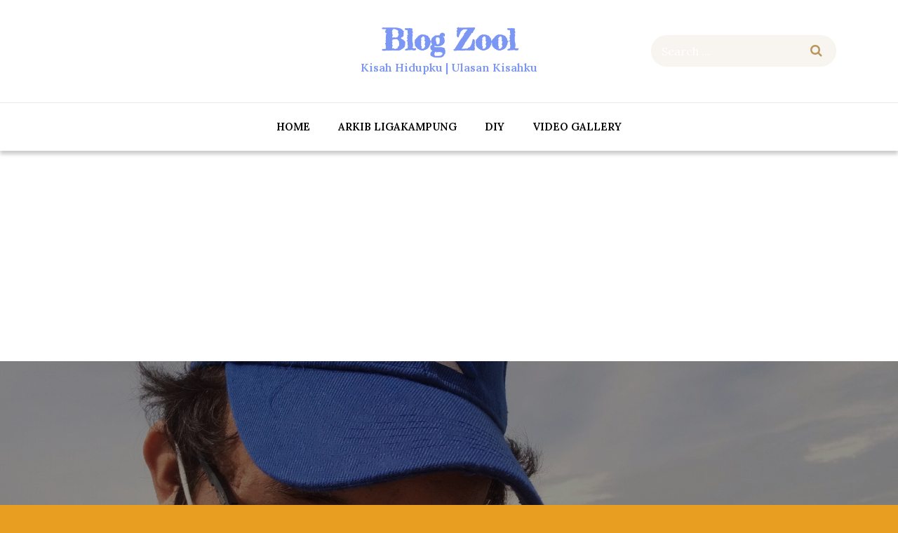

--- FILE ---
content_type: text/html; charset=UTF-8
request_url: http://zoolzarizi.com/review-olike-neo-selepas-hampir-setahun/
body_size: 51214
content:
<!DOCTYPE html> <html lang="en-US"><head>
	<meta charset="UTF-8">
	<meta name="viewport" content="width=device-width, initial-scale=1">
	<link rel="profile" href="http://gmpg.org/xfn/11">
			<link rel="pingback" href="http://zoolzarizi.com/xmlrpc.php">
		
<title>Review : OLike Neo, selepas hampir setahun &#8211; Blog Zool</title>
<meta name='robots' content='max-image-preview:large' />
	<style>img:is([sizes="auto" i], [sizes^="auto," i]) { contain-intrinsic-size: 3000px 1500px }</style>
	<link rel='dns-prefetch' href='//fonts.googleapis.com' />
<link rel="alternate" type="application/rss+xml" title="Blog Zool &raquo; Feed" href="http://zoolzarizi.com/feed/" />
<link rel="alternate" type="application/rss+xml" title="Blog Zool &raquo; Comments Feed" href="http://zoolzarizi.com/comments/feed/" />
<link rel="alternate" type="application/rss+xml" title="Blog Zool &raquo; Review : OLike Neo, selepas hampir setahun Comments Feed" href="http://zoolzarizi.com/review-olike-neo-selepas-hampir-setahun/feed/" />
<script type="text/javascript">
/* <![CDATA[ */
window._wpemojiSettings = {"baseUrl":"https:\/\/s.w.org\/images\/core\/emoji\/16.0.1\/72x72\/","ext":".png","svgUrl":"https:\/\/s.w.org\/images\/core\/emoji\/16.0.1\/svg\/","svgExt":".svg","source":{"concatemoji":"http:\/\/zoolzarizi.com\/wp-includes\/js\/wp-emoji-release.min.js?ver=6.8.3"}};
/*! This file is auto-generated */
!function(s,n){var o,i,e;function c(e){try{var t={supportTests:e,timestamp:(new Date).valueOf()};sessionStorage.setItem(o,JSON.stringify(t))}catch(e){}}function p(e,t,n){e.clearRect(0,0,e.canvas.width,e.canvas.height),e.fillText(t,0,0);var t=new Uint32Array(e.getImageData(0,0,e.canvas.width,e.canvas.height).data),a=(e.clearRect(0,0,e.canvas.width,e.canvas.height),e.fillText(n,0,0),new Uint32Array(e.getImageData(0,0,e.canvas.width,e.canvas.height).data));return t.every(function(e,t){return e===a[t]})}function u(e,t){e.clearRect(0,0,e.canvas.width,e.canvas.height),e.fillText(t,0,0);for(var n=e.getImageData(16,16,1,1),a=0;a<n.data.length;a++)if(0!==n.data[a])return!1;return!0}function f(e,t,n,a){switch(t){case"flag":return n(e,"\ud83c\udff3\ufe0f\u200d\u26a7\ufe0f","\ud83c\udff3\ufe0f\u200b\u26a7\ufe0f")?!1:!n(e,"\ud83c\udde8\ud83c\uddf6","\ud83c\udde8\u200b\ud83c\uddf6")&&!n(e,"\ud83c\udff4\udb40\udc67\udb40\udc62\udb40\udc65\udb40\udc6e\udb40\udc67\udb40\udc7f","\ud83c\udff4\u200b\udb40\udc67\u200b\udb40\udc62\u200b\udb40\udc65\u200b\udb40\udc6e\u200b\udb40\udc67\u200b\udb40\udc7f");case"emoji":return!a(e,"\ud83e\udedf")}return!1}function g(e,t,n,a){var r="undefined"!=typeof WorkerGlobalScope&&self instanceof WorkerGlobalScope?new OffscreenCanvas(300,150):s.createElement("canvas"),o=r.getContext("2d",{willReadFrequently:!0}),i=(o.textBaseline="top",o.font="600 32px Arial",{});return e.forEach(function(e){i[e]=t(o,e,n,a)}),i}function t(e){var t=s.createElement("script");t.src=e,t.defer=!0,s.head.appendChild(t)}"undefined"!=typeof Promise&&(o="wpEmojiSettingsSupports",i=["flag","emoji"],n.supports={everything:!0,everythingExceptFlag:!0},e=new Promise(function(e){s.addEventListener("DOMContentLoaded",e,{once:!0})}),new Promise(function(t){var n=function(){try{var e=JSON.parse(sessionStorage.getItem(o));if("object"==typeof e&&"number"==typeof e.timestamp&&(new Date).valueOf()<e.timestamp+604800&&"object"==typeof e.supportTests)return e.supportTests}catch(e){}return null}();if(!n){if("undefined"!=typeof Worker&&"undefined"!=typeof OffscreenCanvas&&"undefined"!=typeof URL&&URL.createObjectURL&&"undefined"!=typeof Blob)try{var e="postMessage("+g.toString()+"("+[JSON.stringify(i),f.toString(),p.toString(),u.toString()].join(",")+"));",a=new Blob([e],{type:"text/javascript"}),r=new Worker(URL.createObjectURL(a),{name:"wpTestEmojiSupports"});return void(r.onmessage=function(e){c(n=e.data),r.terminate(),t(n)})}catch(e){}c(n=g(i,f,p,u))}t(n)}).then(function(e){for(var t in e)n.supports[t]=e[t],n.supports.everything=n.supports.everything&&n.supports[t],"flag"!==t&&(n.supports.everythingExceptFlag=n.supports.everythingExceptFlag&&n.supports[t]);n.supports.everythingExceptFlag=n.supports.everythingExceptFlag&&!n.supports.flag,n.DOMReady=!1,n.readyCallback=function(){n.DOMReady=!0}}).then(function(){return e}).then(function(){var e;n.supports.everything||(n.readyCallback(),(e=n.source||{}).concatemoji?t(e.concatemoji):e.wpemoji&&e.twemoji&&(t(e.twemoji),t(e.wpemoji)))}))}((window,document),window._wpemojiSettings);
/* ]]> */
</script>
<link rel='stylesheet' id='sbi_styles-css' href='http://zoolzarizi.com/wp-content/plugins/instagram-feed/css/sbi-styles.min.css?ver=6.8.0' type='text/css' media='all' />
<style id='wp-emoji-styles-inline-css' type='text/css'>

	img.wp-smiley, img.emoji {
		display: inline !important;
		border: none !important;
		box-shadow: none !important;
		height: 1em !important;
		width: 1em !important;
		margin: 0 0.07em !important;
		vertical-align: -0.1em !important;
		background: none !important;
		padding: 0 !important;
	}
</style>
<link rel='stylesheet' id='wp-block-library-css' href='http://zoolzarizi.com/wp-includes/css/dist/block-library/style.min.css?ver=6.8.3' type='text/css' media='all' />
<style id='wp-block-library-theme-inline-css' type='text/css'>
.wp-block-audio :where(figcaption){color:#555;font-size:13px;text-align:center}.is-dark-theme .wp-block-audio :where(figcaption){color:#ffffffa6}.wp-block-audio{margin:0 0 1em}.wp-block-code{border:1px solid #ccc;border-radius:4px;font-family:Menlo,Consolas,monaco,monospace;padding:.8em 1em}.wp-block-embed :where(figcaption){color:#555;font-size:13px;text-align:center}.is-dark-theme .wp-block-embed :where(figcaption){color:#ffffffa6}.wp-block-embed{margin:0 0 1em}.blocks-gallery-caption{color:#555;font-size:13px;text-align:center}.is-dark-theme .blocks-gallery-caption{color:#ffffffa6}:root :where(.wp-block-image figcaption){color:#555;font-size:13px;text-align:center}.is-dark-theme :root :where(.wp-block-image figcaption){color:#ffffffa6}.wp-block-image{margin:0 0 1em}.wp-block-pullquote{border-bottom:4px solid;border-top:4px solid;color:currentColor;margin-bottom:1.75em}.wp-block-pullquote cite,.wp-block-pullquote footer,.wp-block-pullquote__citation{color:currentColor;font-size:.8125em;font-style:normal;text-transform:uppercase}.wp-block-quote{border-left:.25em solid;margin:0 0 1.75em;padding-left:1em}.wp-block-quote cite,.wp-block-quote footer{color:currentColor;font-size:.8125em;font-style:normal;position:relative}.wp-block-quote:where(.has-text-align-right){border-left:none;border-right:.25em solid;padding-left:0;padding-right:1em}.wp-block-quote:where(.has-text-align-center){border:none;padding-left:0}.wp-block-quote.is-large,.wp-block-quote.is-style-large,.wp-block-quote:where(.is-style-plain){border:none}.wp-block-search .wp-block-search__label{font-weight:700}.wp-block-search__button{border:1px solid #ccc;padding:.375em .625em}:where(.wp-block-group.has-background){padding:1.25em 2.375em}.wp-block-separator.has-css-opacity{opacity:.4}.wp-block-separator{border:none;border-bottom:2px solid;margin-left:auto;margin-right:auto}.wp-block-separator.has-alpha-channel-opacity{opacity:1}.wp-block-separator:not(.is-style-wide):not(.is-style-dots){width:100px}.wp-block-separator.has-background:not(.is-style-dots){border-bottom:none;height:1px}.wp-block-separator.has-background:not(.is-style-wide):not(.is-style-dots){height:2px}.wp-block-table{margin:0 0 1em}.wp-block-table td,.wp-block-table th{word-break:normal}.wp-block-table :where(figcaption){color:#555;font-size:13px;text-align:center}.is-dark-theme .wp-block-table :where(figcaption){color:#ffffffa6}.wp-block-video :where(figcaption){color:#555;font-size:13px;text-align:center}.is-dark-theme .wp-block-video :where(figcaption){color:#ffffffa6}.wp-block-video{margin:0 0 1em}:root :where(.wp-block-template-part.has-background){margin-bottom:0;margin-top:0;padding:1.25em 2.375em}
</style>
<style id='classic-theme-styles-inline-css' type='text/css'>
/*! This file is auto-generated */
.wp-block-button__link{color:#fff;background-color:#32373c;border-radius:9999px;box-shadow:none;text-decoration:none;padding:calc(.667em + 2px) calc(1.333em + 2px);font-size:1.125em}.wp-block-file__button{background:#32373c;color:#fff;text-decoration:none}
</style>
<style id='global-styles-inline-css' type='text/css'>
:root{--wp--preset--aspect-ratio--square: 1;--wp--preset--aspect-ratio--4-3: 4/3;--wp--preset--aspect-ratio--3-4: 3/4;--wp--preset--aspect-ratio--3-2: 3/2;--wp--preset--aspect-ratio--2-3: 2/3;--wp--preset--aspect-ratio--16-9: 16/9;--wp--preset--aspect-ratio--9-16: 9/16;--wp--preset--color--black: #000000;--wp--preset--color--cyan-bluish-gray: #abb8c3;--wp--preset--color--white: #ffffff;--wp--preset--color--pale-pink: #f78da7;--wp--preset--color--vivid-red: #cf2e2e;--wp--preset--color--luminous-vivid-orange: #ff6900;--wp--preset--color--luminous-vivid-amber: #fcb900;--wp--preset--color--light-green-cyan: #7bdcb5;--wp--preset--color--vivid-green-cyan: #00d084;--wp--preset--color--pale-cyan-blue: #8ed1fc;--wp--preset--color--vivid-cyan-blue: #0693e3;--wp--preset--color--vivid-purple: #9b51e0;--wp--preset--color--tan: #E6DBAD;--wp--preset--color--yellow: #FDE64B;--wp--preset--color--orange: #ED7014;--wp--preset--color--red: #D0312D;--wp--preset--color--pink: #b565a7;--wp--preset--color--purple: #A32CC4;--wp--preset--color--blue: #3A43BA;--wp--preset--color--green: #3BB143;--wp--preset--color--brown: #231709;--wp--preset--color--grey: #6C626D;--wp--preset--gradient--vivid-cyan-blue-to-vivid-purple: linear-gradient(135deg,rgba(6,147,227,1) 0%,rgb(155,81,224) 100%);--wp--preset--gradient--light-green-cyan-to-vivid-green-cyan: linear-gradient(135deg,rgb(122,220,180) 0%,rgb(0,208,130) 100%);--wp--preset--gradient--luminous-vivid-amber-to-luminous-vivid-orange: linear-gradient(135deg,rgba(252,185,0,1) 0%,rgba(255,105,0,1) 100%);--wp--preset--gradient--luminous-vivid-orange-to-vivid-red: linear-gradient(135deg,rgba(255,105,0,1) 0%,rgb(207,46,46) 100%);--wp--preset--gradient--very-light-gray-to-cyan-bluish-gray: linear-gradient(135deg,rgb(238,238,238) 0%,rgb(169,184,195) 100%);--wp--preset--gradient--cool-to-warm-spectrum: linear-gradient(135deg,rgb(74,234,220) 0%,rgb(151,120,209) 20%,rgb(207,42,186) 40%,rgb(238,44,130) 60%,rgb(251,105,98) 80%,rgb(254,248,76) 100%);--wp--preset--gradient--blush-light-purple: linear-gradient(135deg,rgb(255,206,236) 0%,rgb(152,150,240) 100%);--wp--preset--gradient--blush-bordeaux: linear-gradient(135deg,rgb(254,205,165) 0%,rgb(254,45,45) 50%,rgb(107,0,62) 100%);--wp--preset--gradient--luminous-dusk: linear-gradient(135deg,rgb(255,203,112) 0%,rgb(199,81,192) 50%,rgb(65,88,208) 100%);--wp--preset--gradient--pale-ocean: linear-gradient(135deg,rgb(255,245,203) 0%,rgb(182,227,212) 50%,rgb(51,167,181) 100%);--wp--preset--gradient--electric-grass: linear-gradient(135deg,rgb(202,248,128) 0%,rgb(113,206,126) 100%);--wp--preset--gradient--midnight: linear-gradient(135deg,rgb(2,3,129) 0%,rgb(40,116,252) 100%);--wp--preset--font-size--small: 12px;--wp--preset--font-size--medium: 20px;--wp--preset--font-size--large: 36px;--wp--preset--font-size--x-large: 42px;--wp--preset--font-size--regular: 16px;--wp--preset--font-size--larger: 36px;--wp--preset--font-size--huge: 48px;--wp--preset--spacing--20: 0.44rem;--wp--preset--spacing--30: 0.67rem;--wp--preset--spacing--40: 1rem;--wp--preset--spacing--50: 1.5rem;--wp--preset--spacing--60: 2.25rem;--wp--preset--spacing--70: 3.38rem;--wp--preset--spacing--80: 5.06rem;--wp--preset--shadow--natural: 6px 6px 9px rgba(0, 0, 0, 0.2);--wp--preset--shadow--deep: 12px 12px 50px rgba(0, 0, 0, 0.4);--wp--preset--shadow--sharp: 6px 6px 0px rgba(0, 0, 0, 0.2);--wp--preset--shadow--outlined: 6px 6px 0px -3px rgba(255, 255, 255, 1), 6px 6px rgba(0, 0, 0, 1);--wp--preset--shadow--crisp: 6px 6px 0px rgba(0, 0, 0, 1);}:where(.is-layout-flex){gap: 0.5em;}:where(.is-layout-grid){gap: 0.5em;}body .is-layout-flex{display: flex;}.is-layout-flex{flex-wrap: wrap;align-items: center;}.is-layout-flex > :is(*, div){margin: 0;}body .is-layout-grid{display: grid;}.is-layout-grid > :is(*, div){margin: 0;}:where(.wp-block-columns.is-layout-flex){gap: 2em;}:where(.wp-block-columns.is-layout-grid){gap: 2em;}:where(.wp-block-post-template.is-layout-flex){gap: 1.25em;}:where(.wp-block-post-template.is-layout-grid){gap: 1.25em;}.has-black-color{color: var(--wp--preset--color--black) !important;}.has-cyan-bluish-gray-color{color: var(--wp--preset--color--cyan-bluish-gray) !important;}.has-white-color{color: var(--wp--preset--color--white) !important;}.has-pale-pink-color{color: var(--wp--preset--color--pale-pink) !important;}.has-vivid-red-color{color: var(--wp--preset--color--vivid-red) !important;}.has-luminous-vivid-orange-color{color: var(--wp--preset--color--luminous-vivid-orange) !important;}.has-luminous-vivid-amber-color{color: var(--wp--preset--color--luminous-vivid-amber) !important;}.has-light-green-cyan-color{color: var(--wp--preset--color--light-green-cyan) !important;}.has-vivid-green-cyan-color{color: var(--wp--preset--color--vivid-green-cyan) !important;}.has-pale-cyan-blue-color{color: var(--wp--preset--color--pale-cyan-blue) !important;}.has-vivid-cyan-blue-color{color: var(--wp--preset--color--vivid-cyan-blue) !important;}.has-vivid-purple-color{color: var(--wp--preset--color--vivid-purple) !important;}.has-black-background-color{background-color: var(--wp--preset--color--black) !important;}.has-cyan-bluish-gray-background-color{background-color: var(--wp--preset--color--cyan-bluish-gray) !important;}.has-white-background-color{background-color: var(--wp--preset--color--white) !important;}.has-pale-pink-background-color{background-color: var(--wp--preset--color--pale-pink) !important;}.has-vivid-red-background-color{background-color: var(--wp--preset--color--vivid-red) !important;}.has-luminous-vivid-orange-background-color{background-color: var(--wp--preset--color--luminous-vivid-orange) !important;}.has-luminous-vivid-amber-background-color{background-color: var(--wp--preset--color--luminous-vivid-amber) !important;}.has-light-green-cyan-background-color{background-color: var(--wp--preset--color--light-green-cyan) !important;}.has-vivid-green-cyan-background-color{background-color: var(--wp--preset--color--vivid-green-cyan) !important;}.has-pale-cyan-blue-background-color{background-color: var(--wp--preset--color--pale-cyan-blue) !important;}.has-vivid-cyan-blue-background-color{background-color: var(--wp--preset--color--vivid-cyan-blue) !important;}.has-vivid-purple-background-color{background-color: var(--wp--preset--color--vivid-purple) !important;}.has-black-border-color{border-color: var(--wp--preset--color--black) !important;}.has-cyan-bluish-gray-border-color{border-color: var(--wp--preset--color--cyan-bluish-gray) !important;}.has-white-border-color{border-color: var(--wp--preset--color--white) !important;}.has-pale-pink-border-color{border-color: var(--wp--preset--color--pale-pink) !important;}.has-vivid-red-border-color{border-color: var(--wp--preset--color--vivid-red) !important;}.has-luminous-vivid-orange-border-color{border-color: var(--wp--preset--color--luminous-vivid-orange) !important;}.has-luminous-vivid-amber-border-color{border-color: var(--wp--preset--color--luminous-vivid-amber) !important;}.has-light-green-cyan-border-color{border-color: var(--wp--preset--color--light-green-cyan) !important;}.has-vivid-green-cyan-border-color{border-color: var(--wp--preset--color--vivid-green-cyan) !important;}.has-pale-cyan-blue-border-color{border-color: var(--wp--preset--color--pale-cyan-blue) !important;}.has-vivid-cyan-blue-border-color{border-color: var(--wp--preset--color--vivid-cyan-blue) !important;}.has-vivid-purple-border-color{border-color: var(--wp--preset--color--vivid-purple) !important;}.has-vivid-cyan-blue-to-vivid-purple-gradient-background{background: var(--wp--preset--gradient--vivid-cyan-blue-to-vivid-purple) !important;}.has-light-green-cyan-to-vivid-green-cyan-gradient-background{background: var(--wp--preset--gradient--light-green-cyan-to-vivid-green-cyan) !important;}.has-luminous-vivid-amber-to-luminous-vivid-orange-gradient-background{background: var(--wp--preset--gradient--luminous-vivid-amber-to-luminous-vivid-orange) !important;}.has-luminous-vivid-orange-to-vivid-red-gradient-background{background: var(--wp--preset--gradient--luminous-vivid-orange-to-vivid-red) !important;}.has-very-light-gray-to-cyan-bluish-gray-gradient-background{background: var(--wp--preset--gradient--very-light-gray-to-cyan-bluish-gray) !important;}.has-cool-to-warm-spectrum-gradient-background{background: var(--wp--preset--gradient--cool-to-warm-spectrum) !important;}.has-blush-light-purple-gradient-background{background: var(--wp--preset--gradient--blush-light-purple) !important;}.has-blush-bordeaux-gradient-background{background: var(--wp--preset--gradient--blush-bordeaux) !important;}.has-luminous-dusk-gradient-background{background: var(--wp--preset--gradient--luminous-dusk) !important;}.has-pale-ocean-gradient-background{background: var(--wp--preset--gradient--pale-ocean) !important;}.has-electric-grass-gradient-background{background: var(--wp--preset--gradient--electric-grass) !important;}.has-midnight-gradient-background{background: var(--wp--preset--gradient--midnight) !important;}.has-small-font-size{font-size: var(--wp--preset--font-size--small) !important;}.has-medium-font-size{font-size: var(--wp--preset--font-size--medium) !important;}.has-large-font-size{font-size: var(--wp--preset--font-size--large) !important;}.has-x-large-font-size{font-size: var(--wp--preset--font-size--x-large) !important;}
:where(.wp-block-post-template.is-layout-flex){gap: 1.25em;}:where(.wp-block-post-template.is-layout-grid){gap: 1.25em;}
:where(.wp-block-columns.is-layout-flex){gap: 2em;}:where(.wp-block-columns.is-layout-grid){gap: 2em;}
:root :where(.wp-block-pullquote){font-size: 1.5em;line-height: 1.6;}
</style>
<link rel='stylesheet' id='tp_twitter_plugin_css-css' href='http://zoolzarizi.com/wp-content/plugins/recent-tweets-widget/tp_twitter_plugin.css?ver=1.0' type='text/css' media='screen' />
<link rel='stylesheet' id='zago-google-fonts-css' href='https://fonts.googleapis.com/css?family=Bad+Script%7CLora%3A%3A400%2C500%2C600%2C700%7CHenny+Penny%7CRaleway%3A300%2C400%2C500%2C600%2C700%7CFredericka+the+Great%3A300%2C400%2C500%2C600%2C700%7CUbuntu&#038;subset=latin%2Clatin-ext' type='text/css' media='all' />
<link rel='stylesheet' id='font-awesome-css' href='http://zoolzarizi.com/wp-content/themes/zago/assets/css/font-awesome.min.css?ver=4.7.0' type='text/css' media='all' />
<link rel='stylesheet' id='slick-theme-css-css' href='http://zoolzarizi.com/wp-content/themes/zago/assets/css/slick-theme.min.css?ver=v2.2.0' type='text/css' media='all' />
<link rel='stylesheet' id='slick-css-css' href='http://zoolzarizi.com/wp-content/themes/zago/assets/css/slick.min.css?ver=v1.8.0' type='text/css' media='all' />
<link rel='stylesheet' id='zago-blocks-css' href='http://zoolzarizi.com/wp-content/themes/zago/assets/css/blocks.min.css?ver=6.8.3' type='text/css' media='all' />
<link rel='stylesheet' id='zago-style-css' href='http://zoolzarizi.com/wp-content/themes/zago/style.css?ver=6.8.3' type='text/css' media='all' />
<style id='zago-style-inline-css' type='text/css'>
#site-identity .site-title a,
		#site-identity p.site-description {
			color: #7c96f4}
</style>
<script type="text/javascript" src="http://zoolzarizi.com/wp-includes/js/jquery/jquery.min.js?ver=3.7.1" id="jquery-core-js"></script>
<script type="text/javascript" src="http://zoolzarizi.com/wp-includes/js/jquery/jquery-migrate.min.js?ver=3.4.1" id="jquery-migrate-js"></script>
<link rel="https://api.w.org/" href="http://zoolzarizi.com/wp-json/" /><link rel="alternate" title="JSON" type="application/json" href="http://zoolzarizi.com/wp-json/wp/v2/posts/2052" /><link rel="EditURI" type="application/rsd+xml" title="RSD" href="http://zoolzarizi.com/xmlrpc.php?rsd" />
<meta name="generator" content="WordPress 6.8.3" />
<link rel="canonical" href="http://zoolzarizi.com/review-olike-neo-selepas-hampir-setahun/" />
<link rel='shortlink' href='http://zoolzarizi.com/?p=2052' />
<link rel="alternate" title="oEmbed (JSON)" type="application/json+oembed" href="http://zoolzarizi.com/wp-json/oembed/1.0/embed?url=http%3A%2F%2Fzoolzarizi.com%2Freview-olike-neo-selepas-hampir-setahun%2F" />
<link rel="alternate" title="oEmbed (XML)" type="text/xml+oembed" href="http://zoolzarizi.com/wp-json/oembed/1.0/embed?url=http%3A%2F%2Fzoolzarizi.com%2Freview-olike-neo-selepas-hampir-setahun%2F&#038;format=xml" />
<link rel="pingback" href="http://zoolzarizi.com/xmlrpc.php"><style type="text/css">.recentcomments a{display:inline !important;padding:0 !important;margin:0 !important;}</style><style type="text/css" id="custom-background-css">
body.custom-background { background-color: #e89e20; }
</style>
	<link rel="icon" href="http://zoolzarizi.com/wp-content/uploads/2015/12/cropped-medal-melaka-river-32x32.jpg" sizes="32x32" />
<link rel="icon" href="http://zoolzarizi.com/wp-content/uploads/2015/12/cropped-medal-melaka-river-192x192.jpg" sizes="192x192" />
<link rel="apple-touch-icon" href="http://zoolzarizi.com/wp-content/uploads/2015/12/cropped-medal-melaka-river-180x180.jpg" />
<meta name="msapplication-TileImage" content="http://zoolzarizi.com/wp-content/uploads/2015/12/cropped-medal-melaka-river-270x270.jpg" />
</head>

<body class="wp-singular post-template-default single single-post postid-2052 single-format-standard custom-background wp-theme-zago disable-about-section left-sidebar">
<div id="page" class="site"><a class="skip-link screen-reader-text" href="#content">Skip to content</a>		<header id="masthead" class="site-header nav-shrink" role="banner">
	          

     <div class="site-menu col-3"  >
        <div class="overlay"></div>
        
            <div class="widget widget_social_icons">
                             <ul class="social-icons">
                                    </ul> 
                            </div><!-- .widget_social_icons -->
        
          <div class="site-branding" >
            <div class="site-logo">
                            </div><!-- .site-logo -->

            <div id="site-identity">
                <h1 class="site-title">
                    <a href="http://zoolzarizi.com/" rel="home">  Blog Zool</a>
                </h1>

                                    <p class="site-description">Kisah Hidupku | Ulasan Kisahku</p>
                            </div><!-- #site-identity -->
        </div> <!-- .site-branding -->
                    <div class="top-search">
               
<form role="search" method="get" class="search-form" action="http://zoolzarizi.com/">
    <label>
        <span class="screen-reader-text">Search for:</span>
        <input type="search" class="search-field" placeholder="Search ..." value="" name="s" title="Search for:" />
    </label>
    <button type="submit" class="search-submit" value="Search"><i class="fa fa-search"></i></button>
</form>            </div><!-- .widget_social_icons -->
              </div><!-- .site-menu -->
    <div class="header-menu">
      <div class="wrapper">
          <nav id="site-navigation" class="main-navigation" role="navigation" aria-label="Primary Menu">
              <button type="button" class="menu-toggle">
                  <span class="icon-bar"></span>
                  <span class="icon-bar"></span>
                  <span class="icon-bar"></span>
              </button>

              <div class="menu-menu-utama-container"><ul id="primary-menu" class="nav-menu"><li id="menu-item-242" class="menu-item menu-item-type-custom menu-item-object-custom menu-item-home menu-item-242"><a href="http://zoolzarizi.com">Home</a></li>
<li id="menu-item-898" class="menu-item menu-item-type-taxonomy menu-item-object-category menu-item-898"><a href="http://zoolzarizi.com/category/arkib-ligakampung/">arkib ligakampung</a></li>
<li id="menu-item-900" class="menu-item menu-item-type-taxonomy menu-item-object-category menu-item-900"><a href="http://zoolzarizi.com/category/diy/">DIY</a></li>
<li id="menu-item-2295" class="menu-item menu-item-type-post_type menu-item-object-page menu-item-2295"><a href="http://zoolzarizi.com/?page_id=2118">Video Gallery</a></li>
</ul></div>          </nav><!-- #site-navigation -->
      </div><!-- .wrapper -->
    </div>
</header> <!-- header ends here -->
	<div id="content" class="site-content">
	        <div id="page-site-header" style="background-image: url('http://zoolzarizi.com/wp-content/uploads/2021/12/IMG20211212111159-scaled.jpg');">
            <div class="overlay"></div>
            <header class='page-header'> 
                <div class="wrapper">
                    <h2 class="page-title">Review : OLike Neo, selepas hampir setahun</h2>                </div><!-- .wrapper -->
            </header>
        </div><!-- #page-site-header -->
        <div class= "page-section"><div class="wrapper page-section">
	<div id="primary" class="content-area">
		<main id="main" class="site-main" role="main">

		<article id="post-2052" class="post-2052 post type-post status-publish format-standard has-post-thumbnail hentry category-uncategorized tag-kualiti-getah-olike-neo tag-olike-neo tag-olike-neo-review tag-olike-neo-tak-bagus">
		<div class="entry-meta">
		<span class="date"><a href="http://zoolzarizi.com/review-olike-neo-selepas-hampir-setahun/" rel="bookmark"><time class="entry-date published updated" datetime="2020-03-05T07:56:55+00:00"><span>05</span>Mar,2020</time></a></span><span class="cat-links"><ul class="post-categories">
	<li><a href="http://zoolzarizi.com/category/uncategorized/" rel="category tag">Uncategorized</a></li></ul></span><span class="comments-link"><a href="http://zoolzarizi.com/review-olike-neo-selepas-hampir-setahun/#respond">Leave a Comment<span class="screen-reader-text"> on Review : OLike Neo, selepas hampir setahun</span></a></span>	</div><!-- .entry-meta -->	
	<div class="featured-image">
        <img width="800" height="1200" src="http://zoolzarizi.com/wp-content/uploads/2020/03/olike-neo-tangan.jpg" class="attachment-full size-full wp-post-image" alt="Review : OLike Neo, selepas hampir setahun" decoding="async" fetchpriority="high" srcset="http://zoolzarizi.com/wp-content/uploads/2020/03/olike-neo-tangan.jpg 800w, http://zoolzarizi.com/wp-content/uploads/2020/03/olike-neo-tangan-200x300.jpg 200w, http://zoolzarizi.com/wp-content/uploads/2020/03/olike-neo-tangan-683x1024.jpg 683w, http://zoolzarizi.com/wp-content/uploads/2020/03/olike-neo-tangan-768x1152.jpg 768w" sizes="(max-width: 800px) 100vw, 800px" />	</div><!-- .featured-post-image -->
	<div class="entry-content">
		
		
<p>Okay.. Aku bukanlah blogger atau youtuber yang bercerita tentang gajet tapi kali ni aku nak kongsi review.<br>
Biasa orang lain akan review gajet tu masa mula-mula pakai. Dan aku juga pernah review tetnatan fitness tracker Olike Neo ni (boleh rujuk <a href="http://zoolzarizi.com/review-olike-neo-berbaloi-atau-tidak/" target="_blank" rel="noreferrer noopener">artikel sini</a> ).<br>
Jadi selepas lebih setahun aku nak review sikit fitness tracker ni..</p>



<p>Adakah berbaloi ? Secara jujurnya berdasarkan pengalaman aku, ianya tidak berbaloi. Memang dari segi harga ianya adalah fitness tracker yang murah dan mempunyai GPS tracker. Kalau ikut harga pesaingnya macam Fitbit atau Garmin memang jauh berbezanya tapi….</p>



<p>1) Masalah caj &#8211; Aku pernah menukar 2 kali fitness tracker ini. Ia disebabkan oleh ia tidak boleh mengecaj. Aku rasa ada isu bila mana ia berada dalam amaun bateri kurang dari 10% ia sukar untuk mengecaj. Nasib baik kali ketiga ni dapat bertahan lama sikit..</p>



<p>2) Masalah Kualiti Getah. Aku tak tahu kenapa sebab ia mudah tercabut dan sukar dipasang semula. Tengah jalan tiba-tiba strap dia tertanggal. Memang susah aku nak buat aktiviti harian. Ia berlaku sejak beberapa bulan ni. Aku masih pakai juga tapi ada perasaan sakit hati ni.<br> Dan sekarang ni getah dah terkoyak sehingga sukar untuk ku pasang pada pergelangan tanganku yang comel ni. Ye, pergelangan tanganku memang kecil sehingga aku terpaksa masukkan penanda tu ke yang paling hujung sekali. Korang tengok je gambar bawah ni. </p>



<figure class="wp-block-image size-large"><img decoding="async" width="683" height="1024" src="http://zoolzarizi.com/wp-content/uploads/2020/03/olike-neo-tangan-683x1024.jpg" alt="" class="wp-image-2055" srcset="http://zoolzarizi.com/wp-content/uploads/2020/03/olike-neo-tangan-683x1024.jpg 683w, http://zoolzarizi.com/wp-content/uploads/2020/03/olike-neo-tangan-200x300.jpg 200w, http://zoolzarizi.com/wp-content/uploads/2020/03/olike-neo-tangan-768x1152.jpg 768w, http://zoolzarizi.com/wp-content/uploads/2020/03/olike-neo-tangan.jpg 800w" sizes="(max-width: 683px) 100vw, 683px" /></figure>



<p>Sampai aku terpaksa gam…<br> Dan yang lebih menyampah lagi, tak de jual gelang getah tu kat Lazada mahupun SHoppe.. Aku cuba tanya tokei kedai tu dia pun tak pasti. Pergh!! Takkan nak beli yang baru pulak. Banyak pandai.. Kang  beli baru jadi isu sama juga..</p>



<p>3) Aplikasi tak boleh detect larian dekat. Yang ni aku kecewa. Aku mencuba berlari di trek tapi aplikasi OLike tak boleh detect catatan masa tu. Memang tak puas hati le. Baru nak cuba belajar sprint. Memang le larian tak laju tapi kurang-kurang nak bagi semangat. </p>



<p>4) Aplikasi tak konsisten. Kadang-kadang dia auto detect kita dalam aktiviti berjalan kadangkala tidak. Memang pening cara dia detect aktiviti kita ni. Ia termasuk juga pengiraan langkah (steps).. Kadangkala aku berjalan dia detect dan kadangkala tidak. Pernah aku dah capai 9800 steps sehari tapi tak lepas juga sasaran 10000 steps walaupun berjalan langkah di dalam rumah.</p>



<p>5) Tangan aku bertanda dan gatal. AKu rasa ada isu kat gelang getah tu. Mungkin tak sesuai dengan aku. Ikutkan dulu pakai Olike Now 2 ok je. Mungkin material lain.</p>



<figure class="wp-block-image size-large"><img decoding="async" width="541" height="1024" src="http://zoolzarizi.com/wp-content/uploads/2020/03/pergelangan-tangan-541x1024.jpg" alt="" class="wp-image-2053" srcset="http://zoolzarizi.com/wp-content/uploads/2020/03/pergelangan-tangan-541x1024.jpg 541w, http://zoolzarizi.com/wp-content/uploads/2020/03/pergelangan-tangan-159x300.jpg 159w, http://zoolzarizi.com/wp-content/uploads/2020/03/pergelangan-tangan-768x1452.jpg 768w, http://zoolzarizi.com/wp-content/uploads/2020/03/pergelangan-tangan.jpg 800w" sizes="(max-width: 541px) 100vw, 541px" /></figure>



<p>Okay itulah antara serba sedikit review negatif aku tentang Olike Neo. Rasanya kalau korang ada duit lebih sikit carilah fitness tracker yang lain. Aku ni tak cukup bajet. Jadi kena tunggu bila ada terlebih duit lagi untuk digunakan ke pergelangan tangan ini.<br>
AMIN..</p>



<p>Sambil tu jangan lupa layan video<a href="https://youtu.be/MXwgANh5qbk"> Youtube Zoolzarizi </a>dan <a href="https://www.youtube.com/channel/UC4LiUwnUdnqo_rr1VUct2VQ?view_as=subscriber">subcribe channel </a>ye..</p>
					</div><!-- .entry-content -->
	                <div class="tags-links">

                    <span><a href="http://zoolzarizi.com/tag/kualiti-getah-olike-neo/">kualiti getah olike neo</a></span><span><a href="http://zoolzarizi.com/tag/olike-neo/">olike neo</a></span><span><a href="http://zoolzarizi.com/tag/olike-neo-review/">olike neo review</a></span><span><a href="http://zoolzarizi.com/tag/olike-neo-tak-bagus/">olike neo tak bagus</a></span>                </div><!-- .tags-links -->
        		
</article><!-- #post-## -->
	<nav class="navigation post-navigation" aria-label="Posts">
		<h2 class="screen-reader-text">Post navigation</h2>
		<div class="nav-links"><div class="nav-previous"><a href="http://zoolzarizi.com/super-ring-yang-tular/" rel="prev">Super Ring yang tular</a></div><div class="nav-next"><a href="http://zoolzarizi.com/kabinet-baharu-apa-yang-perlu-dilakukan/" rel="next">Kabinet Baharu : Apa Yang Perlu DiLakukan ?</a></div></div>
	</nav>
<div id="comments" class="comments-area">

		<div id="respond" class="comment-respond">
		<h3 id="reply-title" class="comment-reply-title">Leave a Reply <small><a rel="nofollow" id="cancel-comment-reply-link" href="/review-olike-neo-selepas-hampir-setahun/#respond" style="display:none;">Cancel reply</a></small></h3><form action="http://zoolzarizi.com/wp-comments-post.php" method="post" id="commentform" class="comment-form"><p class="comment-notes"><span id="email-notes">Your email address will not be published.</span> <span class="required-field-message">Required fields are marked <span class="required">*</span></span></p><p class="comment-form-comment"><label for="comment">Comment <span class="required">*</span></label> <textarea id="comment" name="comment" cols="45" rows="8" maxlength="65525" required></textarea></p><p class="comment-form-author"><label for="author">Name <span class="required">*</span></label> <input id="author" name="author" type="text" value="" size="30" maxlength="245" autocomplete="name" required /></p>
<p class="comment-form-email"><label for="email">Email <span class="required">*</span></label> <input id="email" name="email" type="email" value="" size="30" maxlength="100" aria-describedby="email-notes" autocomplete="email" required /></p>
<p class="comment-form-url"><label for="url">Website</label> <input id="url" name="url" type="url" value="" size="30" maxlength="200" autocomplete="url" /></p>
<p class="form-submit"><input name="submit" type="submit" id="submit" class="submit" value="Post Comment" /> <input type='hidden' name='comment_post_ID' value='2052' id='comment_post_ID' />
<input type='hidden' name='comment_parent' id='comment_parent' value='0' />
</p><p style="display: none;"><input type="hidden" id="akismet_comment_nonce" name="akismet_comment_nonce" value="dbbc4b55b4" /></p><p style="display: none !important;" class="akismet-fields-container" data-prefix="ak_"><label>&#916;<textarea name="ak_hp_textarea" cols="45" rows="8" maxlength="100"></textarea></label><input type="hidden" id="ak_js_1" name="ak_js" value="168"/><script>document.getElementById( "ak_js_1" ).setAttribute( "value", ( new Date() ).getTime() );</script></p></form>	</div><!-- #respond -->
	<p class="akismet_comment_form_privacy_notice">This site uses Akismet to reduce spam. <a href="https://akismet.com/privacy/" target="_blank" rel="nofollow noopener">Learn how your comment data is processed.</a></p>
</div><!-- #comments -->

		</main><!-- #main --> 
	</div><!-- #primary -->
		<aside id="secondary" class="widget-area" role="complementary">
		<aside id="search-3" class="widget widget_search"><h2 class="widget-title">Carian</h2>
<form role="search" method="get" class="search-form" action="http://zoolzarizi.com/">
    <label>
        <span class="screen-reader-text">Search for:</span>
        <input type="search" class="search-field" placeholder="Search ..." value="" name="s" title="Search for:" />
    </label>
    <button type="submit" class="search-submit" value="Search"><i class="fa fa-search"></i></button>
</form></aside><aside id="tag_cloud-3" class="widget widget_tag_cloud"><h2 class="widget-title">Tags</h2><div class="tagcloud"><a href="http://zoolzarizi.com/tag/arkib-ligakampung/" class="tag-cloud-link tag-link-85 tag-link-position-1" style="font-size: 15pt;" aria-label="arkib ligakampung (5 items)">arkib ligakampung</a>
<a href="http://zoolzarizi.com/tag/belajar-berenang/" class="tag-cloud-link tag-link-14 tag-link-position-2" style="font-size: 13.133333333333pt;" aria-label="belajar berenang (4 items)">belajar berenang</a>
<a href="http://zoolzarizi.com/tag/beli-rumah/" class="tag-cloud-link tag-link-68 tag-link-position-3" style="font-size: 13.133333333333pt;" aria-label="beli rumah (4 items)">beli rumah</a>
<a href="http://zoolzarizi.com/tag/blog/" class="tag-cloud-link tag-link-281 tag-link-position-4" style="font-size: 8pt;" aria-label="blog (2 items)">blog</a>
<a href="http://zoolzarizi.com/tag/buku-motivasi/" class="tag-cloud-link tag-link-477 tag-link-position-5" style="font-size: 8pt;" aria-label="buku motivasi (2 items)">buku motivasi</a>
<a href="http://zoolzarizi.com/tag/cat-rumah/" class="tag-cloud-link tag-link-21 tag-link-position-6" style="font-size: 13.133333333333pt;" aria-label="cat rumah (4 items)">cat rumah</a>
<a href="http://zoolzarizi.com/tag/diabetes/" class="tag-cloud-link tag-link-413 tag-link-position-7" style="font-size: 10.8pt;" aria-label="diabetes (3 items)">diabetes</a>
<a href="http://zoolzarizi.com/tag/hari-raya/" class="tag-cloud-link tag-link-153 tag-link-position-8" style="font-size: 13.133333333333pt;" aria-label="hari raya (4 items)">hari raya</a>
<a href="http://zoolzarizi.com/tag/homestay-taman-maju-jasin/" class="tag-cloud-link tag-link-463 tag-link-position-9" style="font-size: 10.8pt;" aria-label="homestay taman maju jasin (3 items)">homestay taman maju jasin</a>
<a href="http://zoolzarizi.com/tag/hospital-pantai/" class="tag-cloud-link tag-link-201 tag-link-position-10" style="font-size: 13.133333333333pt;" aria-label="hospital pantai (4 items)">hospital pantai</a>
<a href="http://zoolzarizi.com/tag/jaga-kereta/" class="tag-cloud-link tag-link-32 tag-link-position-11" style="font-size: 10.8pt;" aria-label="jaga kereta (3 items)">jaga kereta</a>
<a href="http://zoolzarizi.com/tag/jalan-jalan/" class="tag-cloud-link tag-link-48 tag-link-position-12" style="font-size: 13.133333333333pt;" aria-label="jalan-jalan (4 items)">jalan-jalan</a>
<a href="http://zoolzarizi.com/tag/jalan-jalan-melaka/" class="tag-cloud-link tag-link-59 tag-link-position-13" style="font-size: 17.8pt;" aria-label="jalan-jalan melaka (7 items)">jalan-jalan melaka</a>
<a href="http://zoolzarizi.com/tag/kehidupan/" class="tag-cloud-link tag-link-10 tag-link-position-14" style="font-size: 22pt;" aria-label="kehidupan (11 items)">kehidupan</a>
<a href="http://zoolzarizi.com/tag/kereta/" class="tag-cloud-link tag-link-372 tag-link-position-15" style="font-size: 13.133333333333pt;" aria-label="kereta (4 items)">kereta</a>
<a href="http://zoolzarizi.com/tag/kerja/" class="tag-cloud-link tag-link-95 tag-link-position-16" style="font-size: 10.8pt;" aria-label="kerja (3 items)">kerja</a>
<a href="http://zoolzarizi.com/tag/kesihatan/" class="tag-cloud-link tag-link-200 tag-link-position-17" style="font-size: 17.8pt;" aria-label="kesihatan (7 items)">kesihatan</a>
<a href="http://zoolzarizi.com/tag/lari/" class="tag-cloud-link tag-link-37 tag-link-position-18" style="font-size: 10.8pt;" aria-label="lari (3 items)">lari</a>
<a href="http://zoolzarizi.com/tag/larian/" class="tag-cloud-link tag-link-122 tag-link-position-19" style="font-size: 18.966666666667pt;" aria-label="larian (8 items)">larian</a>
<a href="http://zoolzarizi.com/tag/larian-disember/" class="tag-cloud-link tag-link-70 tag-link-position-20" style="font-size: 8pt;" aria-label="larian disember (2 items)">larian disember</a>
<a href="http://zoolzarizi.com/tag/masjid-lama-machap/" class="tag-cloud-link tag-link-449 tag-link-position-21" style="font-size: 8pt;" aria-label="masjid lama machap (2 items)">masjid lama machap</a>
<a href="http://zoolzarizi.com/tag/maulidul-rasul/" class="tag-cloud-link tag-link-92 tag-link-position-22" style="font-size: 13.133333333333pt;" aria-label="maulidul rasul (4 items)">maulidul rasul</a>
<a href="http://zoolzarizi.com/tag/mesin-basuh-rosak/" class="tag-cloud-link tag-link-457 tag-link-position-23" style="font-size: 10.8pt;" aria-label="mesin basuh rosak (3 items)">mesin basuh rosak</a>
<a href="http://zoolzarizi.com/tag/mesin-basuh-toshiba/" class="tag-cloud-link tag-link-459 tag-link-position-24" style="font-size: 10.8pt;" aria-label="mesin basuh toshiba (3 items)">mesin basuh toshiba</a>
<a href="http://zoolzarizi.com/tag/nanas/" class="tag-cloud-link tag-link-533 tag-link-position-25" style="font-size: 10.8pt;" aria-label="nanas (3 items)">nanas</a>
<a href="http://zoolzarizi.com/tag/nanas-md2/" class="tag-cloud-link tag-link-536 tag-link-position-26" style="font-size: 10.8pt;" aria-label="nanas MD2 (3 items)">nanas MD2</a>
<a href="http://zoolzarizi.com/tag/nuffnang/" class="tag-cloud-link tag-link-311 tag-link-position-27" style="font-size: 8pt;" aria-label="nuffnang (2 items)">nuffnang</a>
<a href="http://zoolzarizi.com/tag/penolong-pegawai-teknologi-maklumat/" class="tag-cloud-link tag-link-19 tag-link-position-28" style="font-size: 13.133333333333pt;" aria-label="penolong pegawai teknologi maklumat (4 items)">penolong pegawai teknologi maklumat</a>
<a href="http://zoolzarizi.com/tag/persatuan-penduduk/" class="tag-cloud-link tag-link-431 tag-link-position-29" style="font-size: 10.8pt;" aria-label="persatuan penduduk (3 items)">persatuan penduduk</a>
<a href="http://zoolzarizi.com/tag/pkp/" class="tag-cloud-link tag-link-505 tag-link-position-30" style="font-size: 10.8pt;" aria-label="pkp (3 items)">pkp</a>
<a href="http://zoolzarizi.com/tag/pkpb/" class="tag-cloud-link tag-link-517 tag-link-position-31" style="font-size: 10.8pt;" aria-label="pkpb (3 items)">pkpb</a>
<a href="http://zoolzarizi.com/tag/ramadhan/" class="tag-cloud-link tag-link-278 tag-link-position-32" style="font-size: 8pt;" aria-label="ramadhan (2 items)">ramadhan</a>
<a href="http://zoolzarizi.com/tag/renovasi-rumah/" class="tag-cloud-link tag-link-23 tag-link-position-33" style="font-size: 10.8pt;" aria-label="renovasi rumah (3 items)">renovasi rumah</a>
<a href="http://zoolzarizi.com/tag/renovate-rumah/" class="tag-cloud-link tag-link-190 tag-link-position-34" style="font-size: 8pt;" aria-label="renovate rumah (2 items)">renovate rumah</a>
<a href="http://zoolzarizi.com/tag/rumah/" class="tag-cloud-link tag-link-192 tag-link-position-35" style="font-size: 10.8pt;" aria-label="rumah (3 items)">rumah</a>
<a href="http://zoolzarizi.com/tag/rumah-lelong/" class="tag-cloud-link tag-link-133 tag-link-position-36" style="font-size: 10.8pt;" aria-label="rumah lelong (3 items)">rumah lelong</a>
<a href="http://zoolzarizi.com/tag/sambutan-hari-kemerdekaan/" class="tag-cloud-link tag-link-313 tag-link-position-37" style="font-size: 8pt;" aria-label="sambutan hari kemerdekaan (2 items)">sambutan hari kemerdekaan</a>
<a href="http://zoolzarizi.com/tag/santai/" class="tag-cloud-link tag-link-128 tag-link-position-38" style="font-size: 13.133333333333pt;" aria-label="santai (4 items)">santai</a>
<a href="http://zoolzarizi.com/tag/selamat-hari-raya/" class="tag-cloud-link tag-link-157 tag-link-position-39" style="font-size: 13.133333333333pt;" aria-label="selamat hari raya (4 items)">selamat hari raya</a>
<a href="http://zoolzarizi.com/tag/selamat-hari-raya-aidilfitri/" class="tag-cloud-link tag-link-680 tag-link-position-40" style="font-size: 8pt;" aria-label="selamat hari raya aidilfitri (2 items)">selamat hari raya aidilfitri</a>
<a href="http://zoolzarizi.com/tag/team-building/" class="tag-cloud-link tag-link-257 tag-link-position-41" style="font-size: 10.8pt;" aria-label="team building (3 items)">team building</a>
<a href="http://zoolzarizi.com/tag/teknologi/" class="tag-cloud-link tag-link-8 tag-link-position-42" style="font-size: 10.8pt;" aria-label="teknologi (3 items)">teknologi</a>
<a href="http://zoolzarizi.com/tag/tips-kereta/" class="tag-cloud-link tag-link-31 tag-link-position-43" style="font-size: 13.133333333333pt;" aria-label="tips kereta (4 items)">tips kereta</a>
<a href="http://zoolzarizi.com/tag/youtuber/" class="tag-cloud-link tag-link-479 tag-link-position-44" style="font-size: 18.966666666667pt;" aria-label="youtuber (8 items)">youtuber</a>
<a href="http://zoolzarizi.com/tag/youtuber-malaysia/" class="tag-cloud-link tag-link-513 tag-link-position-45" style="font-size: 13.133333333333pt;" aria-label="youtuber malaysia (4 items)">youtuber malaysia</a></div>
</aside><aside id="custom_html-2" class="widget_text widget widget_custom_html"><div class="textwidget custom-html-widget"><script async src="https://pagead2.googlesyndication.com/pagead/js/adsbygoogle.js"></script>
<script>
     (adsbygoogle = window.adsbygoogle || []).push({
          google_ad_client: "ca-pub-6817684551167530",
          enable_page_level_ads: true
     });
</script>

</div></aside><aside id="recent-comments-3" class="widget widget_recent_comments"><h2 class="widget-title">Recent Comments</h2><ul id="recentcomments"><li class="recentcomments"><span class="comment-author-link"><a href="https://zoolzarizi.com/sertai-perarakan-maulidur-rasul-1447h-2025/" class="url" rel="ugc">Sertai Perarakan Maulidur Rasul 1447H / 2025 &#8211; Blog Zool</a></span> on <a href="http://zoolzarizi.com/raptai-dan-perbarisan-perarakan-kemerdekaan-2025/#comment-8655">Raptai dan Perbarisan Perarakan Kemerdekaan 2025</a></li><li class="recentcomments"><span class="comment-author-link"><a href="https://zoolzarizi.com/raptai-dan-perbarisan-perarakan-kemerdekaan-2025/" class="url" rel="ugc">Raptai dan Perbarisan Perarakan Kemerdekaan 2025 &#8211; Blog Zool</a></span> on <a href="http://zoolzarizi.com/perbarisan-hari-merdeka-2015-di-dataran-pahlawan/#comment-8654">Perbarisan Hari Merdeka 2015 di Dataran Pahlawan</a></li><li class="recentcomments"><span class="comment-author-link"><a href="https://peroduacikbella.com/" class="url" rel="ugc external nofollow">bella</a></span> on <a href="http://zoolzarizi.com/tukar-drive-shaft/#comment-8591">Tukar Drive Shaft</a></li><li class="recentcomments"><span class="comment-author-link"><a href="https://helomedik.com" class="url" rel="ugc external nofollow">HeloMedik</a></span> on <a href="http://zoolzarizi.com/bermulanya-makan-ubat-kencing-manis/#comment-8586">Bermulanya Makan Ubat Kencing Manis</a></li><li class="recentcomments"><span class="comment-author-link">zool</span> on <a href="http://zoolzarizi.com/perarakan-hari-merdeka-2018/#comment-8546">Perarakan Hari Merdeka 2018</a></li></ul></aside>	</aside><!-- #secondary -->
</div>
</div>		</div>
		<footer id="colophon" class="site-footer" role="contentinfo">        <div class="site-info">
                        <div class="wrapper">
                <span class="copy-right">Copyright &copy; All rights reserved.Theme Zago by <a target="_blank" rel="designer" href="http://sensationaltheme.com/">Sensational Theme</a></span>
            </div> 
        </div> <!-- site generator ends here -->
        
    		</footer><script type="speculationrules">
{"prefetch":[{"source":"document","where":{"and":[{"href_matches":"\/*"},{"not":{"href_matches":["\/wp-*.php","\/wp-admin\/*","\/wp-content\/uploads\/*","\/wp-content\/*","\/wp-content\/plugins\/*","\/wp-content\/themes\/zago\/*","\/*\\?(.+)"]}},{"not":{"selector_matches":"a[rel~=\"nofollow\"]"}},{"not":{"selector_matches":".no-prefetch, .no-prefetch a"}}]},"eagerness":"conservative"}]}
</script>
<!-- Instagram Feed JS -->
<script type="text/javascript">
var sbiajaxurl = "http://zoolzarizi.com/wp-admin/admin-ajax.php";
</script>
<script type="text/javascript" src="http://zoolzarizi.com/wp-content/themes/zago/assets/js/slick.min.js?ver=2017417" id="jquery-slick-js"></script>
<script type="text/javascript" src="http://zoolzarizi.com/wp-content/themes/zago/assets/js/jquery.matchHeight.min.js?ver=2017417" id="jquery-match-height-js"></script>
<script type="text/javascript" src="http://zoolzarizi.com/wp-includes/js/imagesloaded.min.js?ver=5.0.0" id="imagesloaded-js"></script>
<script type="text/javascript" src="http://zoolzarizi.com/wp-content/themes/zago/assets/js/packery.pkgd.min.js?ver=2017417" id="jquery-packery-js"></script>
<script type="text/javascript" src="http://zoolzarizi.com/wp-content/themes/zago/assets/js/navigation.min.js?ver=20151215" id="zago-navigation-js"></script>
<script type="text/javascript" src="http://zoolzarizi.com/wp-content/themes/zago/assets/js/skip-link-focus-fix.min.js?ver=20151215" id="zago-skip-link-focus-fix-js"></script>
<script type="text/javascript" src="http://zoolzarizi.com/wp-content/themes/zago/assets/js/custom.min.js?ver=20151215" id="zago-custom-js-js"></script>
<script type="text/javascript" src="http://zoolzarizi.com/wp-includes/js/comment-reply.min.js?ver=6.8.3" id="comment-reply-js" async="async" data-wp-strategy="async"></script>
<script defer type="text/javascript" src="http://zoolzarizi.com/wp-content/plugins/akismet/_inc/akismet-frontend.js?ver=1752608457" id="akismet-frontend-js"></script>
        <script type="text/javascript">
            function AI_responsive_widget() {
                jQuery('object.StefanoAI-youtube-responsive').each(function () {
                    jQuery(this).parent('.fluid-width-video-wrapper').removeClass('fluid-width-video-wrapper').removeAttr('style').css('width', '100%').css('display', 'block');
                    jQuery(this).children('.fluid-width-video-wrapper').removeClass('fluid-width-video-wrapper').removeAttr('style').css('width', '100%').css('display', 'block');
                    var width = jQuery(this).parent().innerWidth();
                    var maxwidth = jQuery(this).css('max-width').replace(/px/, '');
                    var pl = parseInt(jQuery(this).parent().css('padding-left').replace(/px/, ''));
                    var pr = parseInt(jQuery(this).parent().css('padding-right').replace(/px/, ''));
                    width = width - pl - pr;
                    if (maxwidth < width) {
                        width = maxwidth;
                    }
                    var ratio = jQuery(this).attr('data-ratio');
                    if (typeof ratio == 'undefined') {
                        ratio = 16 / 9;
                    }
                    jQuery(this).css('width', width + "px");
                    jQuery(this).css('height', width / ratio + "px");
                    jQuery(this).find('iframe').css('width', width + "px");
                    jQuery(this).find('iframe').css('height', width / ratio + "px");
                });
            }
            if (typeof jQuery !== 'undefined') {
                jQuery(document).ready(function () {
                    setTimeout(function () {
                        jQuery("div[data-iframe='StefanoAI-youtube-widget-responsive']").each(function () {
                            var iframe = jQuery("<iframe></iframe>");
                            jQuery.each(this.attributes, function () {
                                if (this.name == 'data-iframe' || this.name == 'data-')
                                    return;
                                iframe.attr(this.name.replace(/^data-/, ''), this.value);
                            });
                            jQuery(iframe).insertAfter(jQuery(this));
                            jQuery(this).remove();
                        });
                                        AI_responsive_widget();
                    }, 50);
                });
                jQuery(window).resize(function () {
                    AI_responsive_widget();
                });
            }
                </script>
        
</body>  
</html>

--- FILE ---
content_type: text/html; charset=utf-8
request_url: https://www.google.com/recaptcha/api2/aframe
body_size: 266
content:
<!DOCTYPE HTML><html><head><meta http-equiv="content-type" content="text/html; charset=UTF-8"></head><body><script nonce="2RRqX4TuPo6VluCp0RmNHg">/** Anti-fraud and anti-abuse applications only. See google.com/recaptcha */ try{var clients={'sodar':'https://pagead2.googlesyndication.com/pagead/sodar?'};window.addEventListener("message",function(a){try{if(a.source===window.parent){var b=JSON.parse(a.data);var c=clients[b['id']];if(c){var d=document.createElement('img');d.src=c+b['params']+'&rc='+(localStorage.getItem("rc::a")?sessionStorage.getItem("rc::b"):"");window.document.body.appendChild(d);sessionStorage.setItem("rc::e",parseInt(sessionStorage.getItem("rc::e")||0)+1);localStorage.setItem("rc::h",'1762370242125');}}}catch(b){}});window.parent.postMessage("_grecaptcha_ready", "*");}catch(b){}</script></body></html>